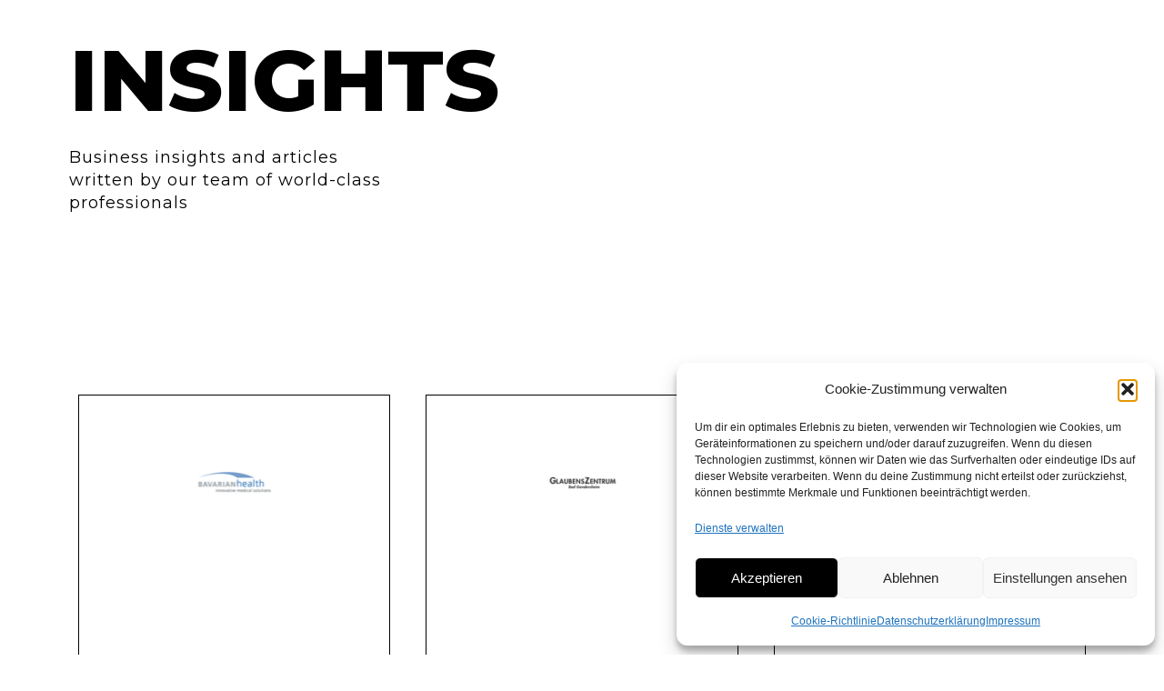

--- FILE ---
content_type: text/css
request_url: https://www.michimann.com/wp-content/uploads/elementor/css/post-176.css?ver=1768761158
body_size: 1425
content:
.elementor-176 .elementor-element.elementor-element-1e559e3a{padding:3% 3% 10% 3%;}.elementor-176 .elementor-element.elementor-element-83109e2 > .elementor-element-populated{padding:0% 67% 0% 0%;}.elementor-widget-heading .elementor-heading-title{font-family:var( --e-global-typography-primary-font-family ), Sans-serif;font-size:var( --e-global-typography-primary-font-size );font-weight:var( --e-global-typography-primary-font-weight );text-transform:var( --e-global-typography-primary-text-transform );font-style:var( --e-global-typography-primary-font-style );text-decoration:var( --e-global-typography-primary-text-decoration );line-height:var( --e-global-typography-primary-line-height );letter-spacing:var( --e-global-typography-primary-letter-spacing );word-spacing:var( --e-global-typography-primary-word-spacing );color:var( --e-global-color-primary );}.elementor-widget-text-editor{font-family:var( --e-global-typography-text-font-family ), Sans-serif;font-size:var( --e-global-typography-text-font-size );font-weight:var( --e-global-typography-text-font-weight );text-transform:var( --e-global-typography-text-text-transform );font-style:var( --e-global-typography-text-font-style );text-decoration:var( --e-global-typography-text-text-decoration );line-height:var( --e-global-typography-text-line-height );letter-spacing:var( --e-global-typography-text-letter-spacing );word-spacing:var( --e-global-typography-text-word-spacing );color:var( --e-global-color-text );}.elementor-widget-text-editor.elementor-drop-cap-view-stacked .elementor-drop-cap{background-color:var( --e-global-color-primary );}.elementor-widget-text-editor.elementor-drop-cap-view-framed .elementor-drop-cap, .elementor-widget-text-editor.elementor-drop-cap-view-default .elementor-drop-cap{color:var( --e-global-color-primary );border-color:var( --e-global-color-primary );}.elementor-176 .elementor-element.elementor-element-6554328c{color:var( --e-global-color-primary );}.elementor-176 .elementor-element.elementor-element-242d1299{padding:3% 3% 10% 3%;}.elementor-widget-posts .elementor-button{background-color:var( --e-global-color-accent );font-family:var( --e-global-typography-accent-font-family ), Sans-serif;font-size:var( --e-global-typography-accent-font-size );font-weight:var( --e-global-typography-accent-font-weight );text-transform:var( --e-global-typography-accent-text-transform );font-style:var( --e-global-typography-accent-font-style );text-decoration:var( --e-global-typography-accent-text-decoration );line-height:var( --e-global-typography-accent-line-height );letter-spacing:var( --e-global-typography-accent-letter-spacing );word-spacing:var( --e-global-typography-accent-word-spacing );}.elementor-widget-posts .elementor-post__title, .elementor-widget-posts .elementor-post__title a{color:var( --e-global-color-secondary );font-family:var( --e-global-typography-primary-font-family ), Sans-serif;font-size:var( --e-global-typography-primary-font-size );font-weight:var( --e-global-typography-primary-font-weight );text-transform:var( --e-global-typography-primary-text-transform );font-style:var( --e-global-typography-primary-font-style );text-decoration:var( --e-global-typography-primary-text-decoration );line-height:var( --e-global-typography-primary-line-height );letter-spacing:var( --e-global-typography-primary-letter-spacing );word-spacing:var( --e-global-typography-primary-word-spacing );}.elementor-widget-posts .elementor-post__meta-data{font-family:var( --e-global-typography-secondary-font-family ), Sans-serif;font-size:var( --e-global-typography-secondary-font-size );font-weight:var( --e-global-typography-secondary-font-weight );text-transform:var( --e-global-typography-secondary-text-transform );font-style:var( --e-global-typography-secondary-font-style );text-decoration:var( --e-global-typography-secondary-text-decoration );line-height:var( --e-global-typography-secondary-line-height );letter-spacing:var( --e-global-typography-secondary-letter-spacing );word-spacing:var( --e-global-typography-secondary-word-spacing );}.elementor-widget-posts .elementor-post__excerpt p{font-family:var( --e-global-typography-text-font-family ), Sans-serif;font-size:var( --e-global-typography-text-font-size );font-weight:var( --e-global-typography-text-font-weight );text-transform:var( --e-global-typography-text-text-transform );font-style:var( --e-global-typography-text-font-style );text-decoration:var( --e-global-typography-text-text-decoration );line-height:var( --e-global-typography-text-line-height );letter-spacing:var( --e-global-typography-text-letter-spacing );word-spacing:var( --e-global-typography-text-word-spacing );}.elementor-widget-posts .elementor-post__read-more{color:var( --e-global-color-accent );}.elementor-widget-posts a.elementor-post__read-more{font-family:var( --e-global-typography-accent-font-family ), Sans-serif;font-size:var( --e-global-typography-accent-font-size );font-weight:var( --e-global-typography-accent-font-weight );text-transform:var( --e-global-typography-accent-text-transform );font-style:var( --e-global-typography-accent-font-style );text-decoration:var( --e-global-typography-accent-text-decoration );line-height:var( --e-global-typography-accent-line-height );letter-spacing:var( --e-global-typography-accent-letter-spacing );word-spacing:var( --e-global-typography-accent-word-spacing );}.elementor-widget-posts .elementor-post__card .elementor-post__badge{background-color:var( --e-global-color-accent );font-family:var( --e-global-typography-accent-font-family ), Sans-serif;font-weight:var( --e-global-typography-accent-font-weight );text-transform:var( --e-global-typography-accent-text-transform );font-style:var( --e-global-typography-accent-font-style );text-decoration:var( --e-global-typography-accent-text-decoration );line-height:var( --e-global-typography-accent-line-height );letter-spacing:var( --e-global-typography-accent-letter-spacing );word-spacing:var( --e-global-typography-accent-word-spacing );}.elementor-widget-posts .elementor-pagination{font-family:var( --e-global-typography-secondary-font-family ), Sans-serif;font-size:var( --e-global-typography-secondary-font-size );font-weight:var( --e-global-typography-secondary-font-weight );text-transform:var( --e-global-typography-secondary-text-transform );font-style:var( --e-global-typography-secondary-font-style );text-decoration:var( --e-global-typography-secondary-text-decoration );line-height:var( --e-global-typography-secondary-line-height );letter-spacing:var( --e-global-typography-secondary-letter-spacing );word-spacing:var( --e-global-typography-secondary-word-spacing );}.elementor-widget-posts .e-load-more-message{font-family:var( --e-global-typography-secondary-font-family ), Sans-serif;font-size:var( --e-global-typography-secondary-font-size );font-weight:var( --e-global-typography-secondary-font-weight );text-transform:var( --e-global-typography-secondary-text-transform );font-style:var( --e-global-typography-secondary-font-style );text-decoration:var( --e-global-typography-secondary-text-decoration );line-height:var( --e-global-typography-secondary-line-height );letter-spacing:var( --e-global-typography-secondary-letter-spacing );word-spacing:var( --e-global-typography-secondary-word-spacing );}.elementor-176 .elementor-element.elementor-element-654341d3{--grid-row-gap:35px;--grid-column-gap:39px;}.elementor-176 .elementor-element.elementor-element-654341d3 .elementor-posts-container .elementor-post__thumbnail{padding-bottom:calc( 0.66 * 100% );}.elementor-176 .elementor-element.elementor-element-654341d3:after{content:"0.66";}.elementor-176 .elementor-element.elementor-element-654341d3 .elementor-post__thumbnail__link{width:100%;}.elementor-176 .elementor-element.elementor-element-654341d3 .elementor-post__meta-data span + span:before{content:"///";}.elementor-176 .elementor-element.elementor-element-654341d3 .elementor-post{border-style:solid;border-width:1px 1px 1px 1px;padding:20px 20px 20px 20px;border-color:var( --e-global-color-primary );}.elementor-176 .elementor-element.elementor-element-654341d3 .elementor-post__text{padding:0px 30px 0px 0px;}.elementor-176 .elementor-element.elementor-element-654341d3 .elementor-post__thumbnail{border-radius:0px 0px 0px 0px;}.elementor-176 .elementor-element.elementor-element-654341d3.elementor-posts--thumbnail-left .elementor-post__thumbnail__link{margin-right:20px;}.elementor-176 .elementor-element.elementor-element-654341d3.elementor-posts--thumbnail-right .elementor-post__thumbnail__link{margin-left:20px;}.elementor-176 .elementor-element.elementor-element-654341d3.elementor-posts--thumbnail-top .elementor-post__thumbnail__link{margin-bottom:20px;}.elementor-176 .elementor-element.elementor-element-654341d3 .elementor-post__title, .elementor-176 .elementor-element.elementor-element-654341d3 .elementor-post__title a{color:var( --e-global-color-primary );font-family:var( --e-global-typography-b6196b7-font-family ), Sans-serif;font-size:var( --e-global-typography-b6196b7-font-size );font-weight:var( --e-global-typography-b6196b7-font-weight );line-height:var( --e-global-typography-b6196b7-line-height );letter-spacing:var( --e-global-typography-b6196b7-letter-spacing );}.elementor-176 .elementor-element.elementor-element-654341d3 .elementor-post__title{margin-bottom:20px;}.elementor-176 .elementor-element.elementor-element-654341d3 .elementor-post__meta-data{color:var( --e-global-color-primary );font-family:var( --e-global-typography-785de07-font-family ), Sans-serif;font-size:var( --e-global-typography-785de07-font-size );font-weight:var( --e-global-typography-785de07-font-weight );text-transform:var( --e-global-typography-785de07-text-transform );font-style:var( --e-global-typography-785de07-font-style );text-decoration:var( --e-global-typography-785de07-text-decoration );line-height:var( --e-global-typography-785de07-line-height );letter-spacing:var( --e-global-typography-785de07-letter-spacing );word-spacing:var( --e-global-typography-785de07-word-spacing );margin-bottom:45px;}.elementor-176 .elementor-element.elementor-element-654341d3 .elementor-post__excerpt p{color:var( --e-global-color-primary );font-family:var( --e-global-typography-b84f1b3-font-family ), Sans-serif;font-size:var( --e-global-typography-b84f1b3-font-size );font-weight:var( --e-global-typography-b84f1b3-font-weight );text-transform:var( --e-global-typography-b84f1b3-text-transform );font-style:var( --e-global-typography-b84f1b3-font-style );text-decoration:var( --e-global-typography-b84f1b3-text-decoration );line-height:var( --e-global-typography-b84f1b3-line-height );letter-spacing:var( --e-global-typography-b84f1b3-letter-spacing );word-spacing:var( --e-global-typography-b84f1b3-word-spacing );}.elementor-176 .elementor-element.elementor-element-654341d3 .elementor-post__excerpt{margin-bottom:45px;}.elementor-176 .elementor-element.elementor-element-654341d3 .elementor-post__read-more{color:var( --e-global-color-primary );}.elementor-176 .elementor-element.elementor-element-654341d3 a.elementor-post__read-more{font-family:var( --e-global-typography-e1ae241-font-family ), Sans-serif;font-size:var( --e-global-typography-e1ae241-font-size );font-weight:var( --e-global-typography-e1ae241-font-weight );text-transform:var( --e-global-typography-e1ae241-text-transform );font-style:var( --e-global-typography-e1ae241-font-style );text-decoration:var( --e-global-typography-e1ae241-text-decoration );line-height:var( --e-global-typography-e1ae241-line-height );letter-spacing:var( --e-global-typography-e1ae241-letter-spacing );word-spacing:var( --e-global-typography-e1ae241-word-spacing );}.elementor-176 .elementor-element.elementor-element-654341d3 .elementor-button{fill:var( --e-global-color-primary );color:var( --e-global-color-primary );}.elementor-176 .elementor-element.elementor-element-510a4d11:not(.elementor-motion-effects-element-type-background), .elementor-176 .elementor-element.elementor-element-510a4d11 > .elementor-motion-effects-container > .elementor-motion-effects-layer{background-color:var( --e-global-color-accent );}.elementor-176 .elementor-element.elementor-element-510a4d11{border-style:solid;border-width:1px 0px 1px 0px;border-color:var( --e-global-color-primary );transition:background 0.3s, border 0.3s, border-radius 0.3s, box-shadow 0.3s;margin-top:4%;margin-bottom:0%;padding:0% 3% 0% 3%;}.elementor-176 .elementor-element.elementor-element-510a4d11 > .elementor-background-overlay{transition:background 0.3s, border-radius 0.3s, opacity 0.3s;}.elementor-176 .elementor-element.elementor-element-3b0f3606 > .elementor-element-populated{border-style:solid;border-width:0px 1px 0px 0px;border-color:var( --e-global-color-primary );padding:70px 150px 101px 0px;}.elementor-176 .elementor-element.elementor-element-14e7714c > .elementor-element-populated{padding:70px 0px 20px 20px;}.elementor-176 .elementor-element.elementor-element-1b50a58f > .elementor-widget-container{margin:0px 0px 50px 0px;}.elementor-176 .elementor-element.elementor-element-1b50a58f .elementor-heading-title{font-family:var( --e-global-typography-b6196b7-font-family ), Sans-serif;font-size:var( --e-global-typography-b6196b7-font-size );font-weight:var( --e-global-typography-b6196b7-font-weight );line-height:var( --e-global-typography-b6196b7-line-height );letter-spacing:var( --e-global-typography-b6196b7-letter-spacing );}.elementor-widget-button .elementor-button{background-color:var( --e-global-color-accent );font-family:var( --e-global-typography-accent-font-family ), Sans-serif;font-size:var( --e-global-typography-accent-font-size );font-weight:var( --e-global-typography-accent-font-weight );text-transform:var( --e-global-typography-accent-text-transform );font-style:var( --e-global-typography-accent-font-style );text-decoration:var( --e-global-typography-accent-text-decoration );line-height:var( --e-global-typography-accent-line-height );letter-spacing:var( --e-global-typography-accent-letter-spacing );word-spacing:var( --e-global-typography-accent-word-spacing );}.elementor-176 .elementor-element.elementor-element-3c03a915 .elementor-button{background-color:var( --e-global-color-text );font-family:var( --e-global-typography-text-font-family ), Sans-serif;font-size:var( --e-global-typography-text-font-size );font-weight:var( --e-global-typography-text-font-weight );text-transform:var( --e-global-typography-text-text-transform );font-style:var( --e-global-typography-text-font-style );text-decoration:var( --e-global-typography-text-text-decoration );line-height:var( --e-global-typography-text-line-height );letter-spacing:var( --e-global-typography-text-letter-spacing );word-spacing:var( --e-global-typography-text-word-spacing );fill:var( --e-global-color-primary );color:var( --e-global-color-primary );border-style:solid;border-width:1px 1px 1px 1px;border-color:var( --e-global-color-primary );border-radius:0px 0px 0px 0px;padding:5px 15px 5px 15px;}.elementor-176 .elementor-element.elementor-element-3c03a915 .elementor-button:hover, .elementor-176 .elementor-element.elementor-element-3c03a915 .elementor-button:focus{background-color:var( --e-global-color-primary );color:var( --e-global-color-text );}.elementor-176 .elementor-element.elementor-element-3c03a915 .elementor-button:hover svg, .elementor-176 .elementor-element.elementor-element-3c03a915 .elementor-button:focus svg{fill:var( --e-global-color-text );}body.elementor-page-176:not(.elementor-motion-effects-element-type-background), body.elementor-page-176 > .elementor-motion-effects-container > .elementor-motion-effects-layer{background-color:var( --e-global-color-text );}@media(max-width:1024px){.elementor-widget-heading .elementor-heading-title{font-size:var( --e-global-typography-primary-font-size );line-height:var( --e-global-typography-primary-line-height );letter-spacing:var( --e-global-typography-primary-letter-spacing );word-spacing:var( --e-global-typography-primary-word-spacing );}.elementor-widget-text-editor{font-size:var( --e-global-typography-text-font-size );line-height:var( --e-global-typography-text-line-height );letter-spacing:var( --e-global-typography-text-letter-spacing );word-spacing:var( --e-global-typography-text-word-spacing );}.elementor-widget-posts .elementor-post__title, .elementor-widget-posts .elementor-post__title a{font-size:var( --e-global-typography-primary-font-size );line-height:var( --e-global-typography-primary-line-height );letter-spacing:var( --e-global-typography-primary-letter-spacing );word-spacing:var( --e-global-typography-primary-word-spacing );}.elementor-widget-posts .elementor-post__meta-data{font-size:var( --e-global-typography-secondary-font-size );line-height:var( --e-global-typography-secondary-line-height );letter-spacing:var( --e-global-typography-secondary-letter-spacing );word-spacing:var( --e-global-typography-secondary-word-spacing );}.elementor-widget-posts .elementor-post__excerpt p{font-size:var( --e-global-typography-text-font-size );line-height:var( --e-global-typography-text-line-height );letter-spacing:var( --e-global-typography-text-letter-spacing );word-spacing:var( --e-global-typography-text-word-spacing );}.elementor-widget-posts a.elementor-post__read-more{font-size:var( --e-global-typography-accent-font-size );line-height:var( --e-global-typography-accent-line-height );letter-spacing:var( --e-global-typography-accent-letter-spacing );word-spacing:var( --e-global-typography-accent-word-spacing );}.elementor-widget-posts .elementor-post__card .elementor-post__badge{line-height:var( --e-global-typography-accent-line-height );letter-spacing:var( --e-global-typography-accent-letter-spacing );word-spacing:var( --e-global-typography-accent-word-spacing );}.elementor-widget-posts .elementor-pagination{font-size:var( --e-global-typography-secondary-font-size );line-height:var( --e-global-typography-secondary-line-height );letter-spacing:var( --e-global-typography-secondary-letter-spacing );word-spacing:var( --e-global-typography-secondary-word-spacing );}.elementor-widget-posts .elementor-button{font-size:var( --e-global-typography-accent-font-size );line-height:var( --e-global-typography-accent-line-height );letter-spacing:var( --e-global-typography-accent-letter-spacing );word-spacing:var( --e-global-typography-accent-word-spacing );}.elementor-widget-posts .e-load-more-message{font-size:var( --e-global-typography-secondary-font-size );line-height:var( --e-global-typography-secondary-line-height );letter-spacing:var( --e-global-typography-secondary-letter-spacing );word-spacing:var( --e-global-typography-secondary-word-spacing );}.elementor-176 .elementor-element.elementor-element-654341d3 .elementor-post__title, .elementor-176 .elementor-element.elementor-element-654341d3 .elementor-post__title a{font-size:var( --e-global-typography-b6196b7-font-size );line-height:var( --e-global-typography-b6196b7-line-height );letter-spacing:var( --e-global-typography-b6196b7-letter-spacing );}.elementor-176 .elementor-element.elementor-element-654341d3 .elementor-post__meta-data{font-size:var( --e-global-typography-785de07-font-size );line-height:var( --e-global-typography-785de07-line-height );letter-spacing:var( --e-global-typography-785de07-letter-spacing );word-spacing:var( --e-global-typography-785de07-word-spacing );}.elementor-176 .elementor-element.elementor-element-654341d3 .elementor-post__excerpt p{font-size:var( --e-global-typography-b84f1b3-font-size );line-height:var( --e-global-typography-b84f1b3-line-height );letter-spacing:var( --e-global-typography-b84f1b3-letter-spacing );word-spacing:var( --e-global-typography-b84f1b3-word-spacing );}.elementor-176 .elementor-element.elementor-element-654341d3 a.elementor-post__read-more{font-size:var( --e-global-typography-e1ae241-font-size );line-height:var( --e-global-typography-e1ae241-line-height );letter-spacing:var( --e-global-typography-e1ae241-letter-spacing );word-spacing:var( --e-global-typography-e1ae241-word-spacing );}.elementor-176 .elementor-element.elementor-element-3b0f3606 > .elementor-element-populated{border-width:0px 0px 1px 0px;padding:60px 0px 60px 0px;}.elementor-176 .elementor-element.elementor-element-14e7714c > .elementor-element-populated{padding:50px 0px 50px 0px;}.elementor-176 .elementor-element.elementor-element-1b50a58f .elementor-heading-title{font-size:var( --e-global-typography-b6196b7-font-size );line-height:var( --e-global-typography-b6196b7-line-height );letter-spacing:var( --e-global-typography-b6196b7-letter-spacing );}.elementor-widget-button .elementor-button{font-size:var( --e-global-typography-accent-font-size );line-height:var( --e-global-typography-accent-line-height );letter-spacing:var( --e-global-typography-accent-letter-spacing );word-spacing:var( --e-global-typography-accent-word-spacing );}.elementor-176 .elementor-element.elementor-element-3c03a915 .elementor-button{font-size:var( --e-global-typography-text-font-size );line-height:var( --e-global-typography-text-line-height );letter-spacing:var( --e-global-typography-text-letter-spacing );word-spacing:var( --e-global-typography-text-word-spacing );}}@media(max-width:767px){.elementor-widget-heading .elementor-heading-title{font-size:var( --e-global-typography-primary-font-size );line-height:var( --e-global-typography-primary-line-height );letter-spacing:var( --e-global-typography-primary-letter-spacing );word-spacing:var( --e-global-typography-primary-word-spacing );}.elementor-widget-text-editor{font-size:var( --e-global-typography-text-font-size );line-height:var( --e-global-typography-text-line-height );letter-spacing:var( --e-global-typography-text-letter-spacing );word-spacing:var( --e-global-typography-text-word-spacing );}.elementor-widget-posts .elementor-post__title, .elementor-widget-posts .elementor-post__title a{font-size:var( --e-global-typography-primary-font-size );line-height:var( --e-global-typography-primary-line-height );letter-spacing:var( --e-global-typography-primary-letter-spacing );word-spacing:var( --e-global-typography-primary-word-spacing );}.elementor-widget-posts .elementor-post__meta-data{font-size:var( --e-global-typography-secondary-font-size );line-height:var( --e-global-typography-secondary-line-height );letter-spacing:var( --e-global-typography-secondary-letter-spacing );word-spacing:var( --e-global-typography-secondary-word-spacing );}.elementor-widget-posts .elementor-post__excerpt p{font-size:var( --e-global-typography-text-font-size );line-height:var( --e-global-typography-text-line-height );letter-spacing:var( --e-global-typography-text-letter-spacing );word-spacing:var( --e-global-typography-text-word-spacing );}.elementor-widget-posts a.elementor-post__read-more{font-size:var( --e-global-typography-accent-font-size );line-height:var( --e-global-typography-accent-line-height );letter-spacing:var( --e-global-typography-accent-letter-spacing );word-spacing:var( --e-global-typography-accent-word-spacing );}.elementor-widget-posts .elementor-post__card .elementor-post__badge{line-height:var( --e-global-typography-accent-line-height );letter-spacing:var( --e-global-typography-accent-letter-spacing );word-spacing:var( --e-global-typography-accent-word-spacing );}.elementor-widget-posts .elementor-pagination{font-size:var( --e-global-typography-secondary-font-size );line-height:var( --e-global-typography-secondary-line-height );letter-spacing:var( --e-global-typography-secondary-letter-spacing );word-spacing:var( --e-global-typography-secondary-word-spacing );}.elementor-widget-posts .elementor-button{font-size:var( --e-global-typography-accent-font-size );line-height:var( --e-global-typography-accent-line-height );letter-spacing:var( --e-global-typography-accent-letter-spacing );word-spacing:var( --e-global-typography-accent-word-spacing );}.elementor-widget-posts .e-load-more-message{font-size:var( --e-global-typography-secondary-font-size );line-height:var( --e-global-typography-secondary-line-height );letter-spacing:var( --e-global-typography-secondary-letter-spacing );word-spacing:var( --e-global-typography-secondary-word-spacing );}.elementor-176 .elementor-element.elementor-element-654341d3{--grid-row-gap:52px;}.elementor-176 .elementor-element.elementor-element-654341d3 .elementor-posts-container .elementor-post__thumbnail{padding-bottom:calc( 0.5 * 100% );}.elementor-176 .elementor-element.elementor-element-654341d3:after{content:"0.5";}.elementor-176 .elementor-element.elementor-element-654341d3 .elementor-post__thumbnail__link{width:100%;}.elementor-176 .elementor-element.elementor-element-654341d3 .elementor-post__title, .elementor-176 .elementor-element.elementor-element-654341d3 .elementor-post__title a{font-size:var( --e-global-typography-b6196b7-font-size );line-height:var( --e-global-typography-b6196b7-line-height );letter-spacing:var( --e-global-typography-b6196b7-letter-spacing );}.elementor-176 .elementor-element.elementor-element-654341d3 .elementor-post__meta-data{font-size:var( --e-global-typography-785de07-font-size );line-height:var( --e-global-typography-785de07-line-height );letter-spacing:var( --e-global-typography-785de07-letter-spacing );word-spacing:var( --e-global-typography-785de07-word-spacing );margin-bottom:26px;}.elementor-176 .elementor-element.elementor-element-654341d3 .elementor-post__excerpt p{font-size:var( --e-global-typography-b84f1b3-font-size );line-height:var( --e-global-typography-b84f1b3-line-height );letter-spacing:var( --e-global-typography-b84f1b3-letter-spacing );word-spacing:var( --e-global-typography-b84f1b3-word-spacing );}.elementor-176 .elementor-element.elementor-element-654341d3 .elementor-post__excerpt{margin-bottom:22px;}.elementor-176 .elementor-element.elementor-element-654341d3 a.elementor-post__read-more{font-size:var( --e-global-typography-e1ae241-font-size );line-height:var( --e-global-typography-e1ae241-line-height );letter-spacing:var( --e-global-typography-e1ae241-letter-spacing );word-spacing:var( --e-global-typography-e1ae241-word-spacing );}.elementor-176 .elementor-element.elementor-element-1b50a58f .elementor-heading-title{font-size:var( --e-global-typography-b6196b7-font-size );line-height:var( --e-global-typography-b6196b7-line-height );letter-spacing:var( --e-global-typography-b6196b7-letter-spacing );}.elementor-widget-button .elementor-button{font-size:var( --e-global-typography-accent-font-size );line-height:var( --e-global-typography-accent-line-height );letter-spacing:var( --e-global-typography-accent-letter-spacing );word-spacing:var( --e-global-typography-accent-word-spacing );}.elementor-176 .elementor-element.elementor-element-3c03a915 .elementor-button{font-size:var( --e-global-typography-text-font-size );line-height:var( --e-global-typography-text-line-height );letter-spacing:var( --e-global-typography-text-letter-spacing );word-spacing:var( --e-global-typography-text-word-spacing );}}@media(min-width:768px){.elementor-176 .elementor-element.elementor-element-3b0f3606{width:66.538%;}.elementor-176 .elementor-element.elementor-element-14e7714c{width:33.364%;}}@media(max-width:1024px) and (min-width:768px){.elementor-176 .elementor-element.elementor-element-3b0f3606{width:100%;}.elementor-176 .elementor-element.elementor-element-14e7714c{width:100%;}}